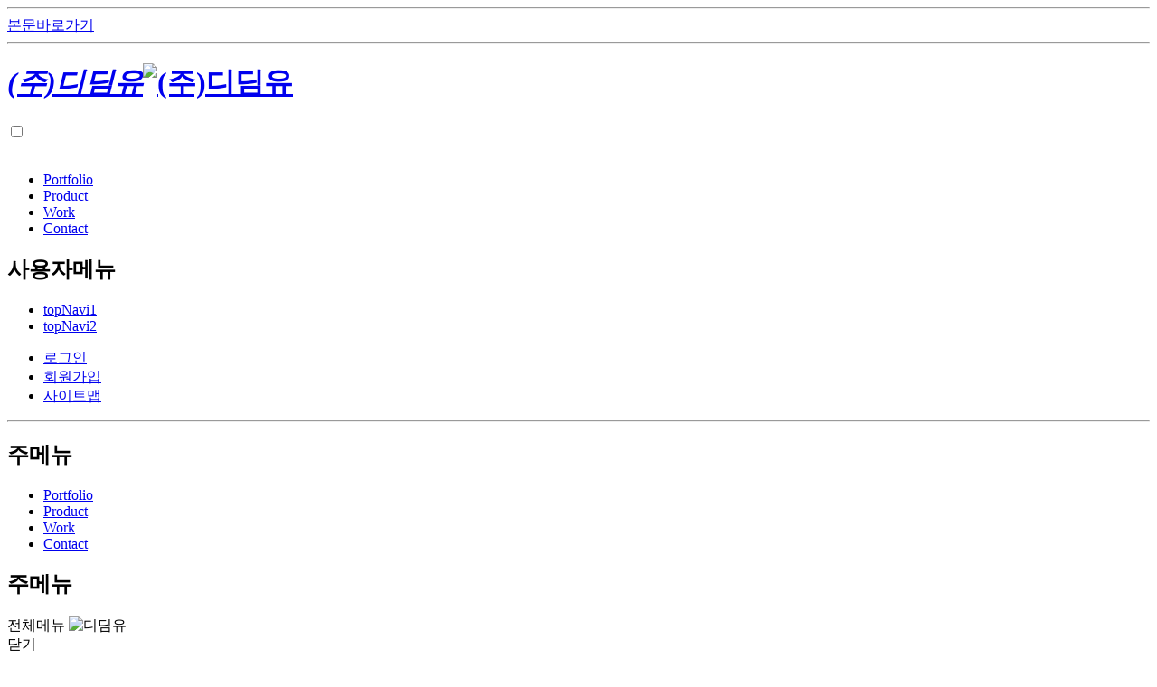

--- FILE ---
content_type: text/html; charset=utf-8
request_url: http://didimu.co.kr/?p=2
body_size: 35611
content:
<!DOCTYPE html PUBLIC "-//W3C//DTD XHTML 1.0 Transitional//EN" "http://www.w3.org/TR/xhtml1/DTD/xhtml1-transitional.dtd">
<html xmlns="http://www.w3.org/1999/xhtml" xml:lang="ko" lang="ko">
<head>
<meta http-equiv="X-UA-Compatible" content="IE=Edge"/>
<meta http-equiv="Content-Type" content="text/html;" charset="utf-8" />
<meta property="og:type" content="website" />
<meta property="og:url" content="//didimu.co.kr" />
<meta property="og:description" content="홈페이지제작, 솔루션제작 - CMS, 컨텐츠관리시스템, 설문, 이메일 발송 솔루션, BMS, 빌딩관리시스템" />
<meta property="og:keywords" content="홈페이지,솔루션,CMS,컨텐츠관리시스탬,설문,이메일발송,BMS,빌딩관리시스템" />
<meta property="og:title" content="(주)디딤유 Portfolio | " />
<meta property="og:image" content="//didimu.co.kr/inc/img/common/img_logo_blue.png" />
<meta name="description" content="홈페이지제작, 솔루션제작 - CMS, 컨텐츠관리시스템, 설문, 이메일 발송 솔루션, BMS, 빌딩관리시스템">
<meta name="keywords" content="홈페이지,솔루션,CMS,컨텐츠관리시스탬,설문,이메일발송,BMS,빌딩관리시스템">
<link rel="canonical" href="http://didimu.co.kr">

<meta name="viewport" content="width=device-width, initial-scale=1">
<link rel="icon" type="image/png" sizes="16x16" href="/inc/img/favicon/favicon-16x16.png">
<title>(주)디딤유 Portfolio | </title> 
<link href="/inc/css/common.css?ver=1769278379" rel="stylesheet" type="text/css" />
<link href="/inc/css/board.css?ver=1769278379" rel="stylesheet" type="text/css" />
<link href="/inc/css/button.css?ver=1769278379" rel="stylesheet" type="text/css" />
<link href="/inc/css/swiper.min.css?ver=1769278379" rel="stylesheet" type="text/css" />
<link href="/inc/css/aos.css?ver=1769278379" rel="stylesheet" type="text/css" />
<!--<link href="/inc/css/cursor.css?ver=1769278379" rel="stylesheet" type="text/css" />-->
<link href="/inc/css/CMS.css?ver=1769278379" rel="stylesheet" type="text/css" />
<link href="/inc/css/navigation.css?ver=1769278379" rel="stylesheet" type="text/css" />
<link href="/inc/css/contents.css?ver=1769278379" rel="stylesheet" type="text/css" />
<!--[if lte IE 6]><link href="/inc/css/ie6.css" rel="stylesheet" type="text/css" /><![endif]-->	
<script type="text/javascript" src="/inc/js/jquery-3.5.1.min.js"></script>
<script type="text/javascript" src="/inc/js/jquery-ui.min.js"></script>
<link href="//code.jquery.com/ui/1.13.0/themes/base/jquery-ui.css" rel="stylesheet" type="text/css"/>
<link href="/inc/css/ckeditorCustom.css?ver=1769278379" rel="stylesheet" type="text/css" media="all" />

<script type="text/javascript" src="/inc/js/common.js?ver=1769278379" charset="utf-8"></script>
<script type="text/javascript" src="/inc/js/jquery.validate.js?ver=1769278379"></script>
<script type="text/javascript" src="/inc/js/jquery.form.js"></script>
<script type="text/javascript" src="/inc/js/jcarousellite_1.0.1.min.js"></script>
<script type="text/javascript" src="/inc/js/quick.js"></script>
<link href="//ajax.googleapis.com/ajax/libs/jqueryui/1.8/themes/base/jquery-ui.css" rel="stylesheet" type="text/css"/>
<script type="text/javascript" src="//ajax.googleapis.com/ajax/libs/jqueryui/1.11.2/jquery-ui.min.js"></script>
<script type="text/javascript" src="/inc/js/jquery.datepicker.js"></script> 
<script type="text/javascript" src="/inc/js/jquery.timepicker.js"></script>
<link rel="stylesheet" type="text/css" href="/inc/js/jquery.timepicker.css" />
<script type="text/javascript" src="/inc/js/clause.js"></script>
<script type="text/javascript" src="/inc/js/jquery.print.js"></script>
<script type="text/javascript" src="/inc/js/holder.js"></script>
<script type="text/javascript" src="/inc/js/swiper.min.js"></script>

<script type="text/javascript" src="/inc/js/cursor.js"></script><!--커서-->
<script type="text/javascript" src="/inc/js/tweenlite.min.js"></script><!--커서-->
<script type="text/javascript" src="/inc/js/aos.js"></script><!--단락 위로 올라오는 에니메이트-->  
<script type="text/javascript" src="/inc/js/dragdropFile.js"></script>
<script type="text/javascript" src="/inc/js/jquery.als-1.6.js"></script>
<link href="https://fonts.googleapis.com/css?family=Roboto:700" rel="stylesheet">


<script type="text/javascript" src="//cdnjs.cloudflare.com/ajax/libs/jqueryui-touch-punch/0.2.3/jquery.ui.touch-punch.min.js"></script>

<!--리뉴얼 사용-->

<link href="//fonts.googleapis.com/css?family=Noto+Sans+KR:100,300,400,500,700,900&display=swap&subset=korean" rel="stylesheet">


</head>
<body id="sub">

<!-- Channel Plugin Scripts -->
<script>
  (function() {
    var w = window;
    if (w.ChannelIO) {
      return (window.console.error || window.console.log || function(){})('ChannelIO script included twice.');
    }
    var ch = function() {
      ch.c(arguments);
    };
    ch.q = [];
    ch.c = function(args) {
      ch.q.push(args);
    };
    w.ChannelIO = ch;
    function l() {
      if (w.ChannelIOInitialized) {
        return;
      }
      w.ChannelIOInitialized = true;
      var s = document.createElement('script');
      s.type = 'text/javascript';
      s.async = true;
      s.src = 'https://cdn.channel.io/plugin/ch-plugin-web.js';
      s.charset = 'UTF-8';
      var x = document.getElementsByTagName('script')[0];
      x.parentNode.insertBefore(s, x);
    }
    if (document.readyState === 'complete') {
      l();
    } else if (window.attachEvent) {
      window.attachEvent('onload', l);
    } else {
      window.addEventListener('DOMContentLoaded', l, false);
      window.addEventListener('load', l, false);
    }
  })();
  ChannelIO('boot', {
    "pluginKey": "015499dc-9b53-4b33-9d1e-eb23c2059ae0"
  });
</script>
<!-- End Channel Plugin -->

<hr />
<!-- wrap -->
<div id="wrap">
	<div id="skipToContent"><a href="#main_container">본문바로가기</a></div>
	<hr />	

<!--DropDown style-->
	<!-- header -->
	<header id="header1" class="xb">
		<div class="mobile_body_bg " onclick="menuClose();"></div>

		<div class="header_wrap clearFix">
			<h1><a href="/?main=Y&amp;sitesession=7scr1251o565ti3ftrk4n8rvea" title="홈바로가기" class="link"><em class="hidden">(주)디딤유</em><img src="/inc/img/common/img_logo_blue.png" alt="(주)디딤유" /></a></h1>	  
			<div class="m_menu mobile" style="display:none"> 
				<a href="#none" class="navbar-toggle collapsed" >
					<span class="hidden">모바일 전체메뉴</span>
					<span class="icon-bar"></span>
					<span class="icon-bar"></span>
					<span class="icon-bar"></span>
				</a>
			</div> 


			<div class="navigation mobile" >
				<input type="checkbox" class="navigation__checkbox" id="navi-toggle">

				<label for="navi-toggle" class="navigation__button link">
					<span class="navigation__icon">&nbsp;</span>
				</label>

				<div class="navigation__background">&nbsp;</div>

				<nav class="navigation__nav">
					<ul class="navigation__list">
						<li class="navigation__item"><a href="/?p=2" class="navigation__link">Portfolio</a></li>
						<li class="navigation__item"><a href="/?p=3" class="navigation__link">Product</a></li>
						<li class="navigation__item"><a href="/?p=4" class="navigation__link">Work</a></li>
						<li class="navigation__item"><a href="/?p=5" class="navigation__link">Contact</a></li> 
					</ul>
				</nav>
			</div>


			<!-- gnb -->
			<div id="gnb1">
				<h2 class="hidden">사용자메뉴</h2>
				<!--p class="top_banner">배너</p>-->
				<div class="gnb pc">
					<ul class="clearFix">
						<li><a href="#none">topNavi1</a></li>
						<li><a href="#none">topNavi2</a></li>
					</ul>
				</div>
				<div class="global pc">
					<ul class="clearFix">
									<li><a href="/?p=33" >로그인</a></li>
						<li><a href="/?p=34" >회원가입</a></li>
									<li class="last"><a href="#none">사이트맵</a></li>
					</ul>
				</div>
			</div>
			<!-- //gnb:end -->
			<hr />
			<!-- PC_lnb -->
			<div id="lnb1" class="pc">
				<h2 class="hidden">주메뉴</h2>
				<ul class="depth01 clearFix"> 
						<li class="first current" > <a href="/?p=2&amp;sitesession=7scr1251o565ti3ftrk4n8rvea" class="link">Portfolio</a>
							<ul id="Lm11" class="depth02" style="display:none;height:0;">     
	 
						</ul> 
					</li> 
						<li > <a href="/?p=3&amp;sitesession=7scr1251o565ti3ftrk4n8rvea" class="link">Product</a>
							<ul id="Lm12" class="depth02" style="display:none;height:0;">     
	 
						</ul> 
					</li> 
						<li > <a href="/?p=4&amp;sitesession=7scr1251o565ti3ftrk4n8rvea" class="link">Work</a>
							<ul id="Lm13" class="depth02" style="display:none;height:0;">     
	 
						</ul> 
					</li> 
						<li > <a href="/?p=5&amp;sitesession=7scr1251o565ti3ftrk4n8rvea" class="link">Contact</a>
							<ul id="Lm14" class="depth02" style="display:none;height:0;">     
	 
						</ul> 
					</li> 
	   

				</ul> 
			</div>
			<!-- //PC_lnb:end -->
			<!--//MOBILE lnb:start-->
			<!-- lnb --> 
			<div id="lnbMobile" class="mobile">
				<h2 class="hidden">주메뉴</h2>
				<div class="lnb_menu clearFix">
					<span href="#none" class="pd_t10 block hidden" style="">전체메뉴</span>
					<span class="lnb_logo"><img src="/inc/img/common/img_logo_blue.png" alt="디딤유"></span>
					<div class="m_close" onclick="menuClose();">닫기</div>
				</div>
				<ul class="depth01 clearFix">  
						
						<li class="first current menu" onclick="activeLNBM('Lm1M', '4', '');"> <a href="#none">Portfolio<span class="menu_arrow"><img src="/inc/img/common/down_arrow.png" alt="Portfolio 하위메뉴더보기"  id="lnbArrowLm1M"></span></a>
								<ul id="Lm1M" class="depth02">   
	 
						</ul> 
					</li> 
						
						<li class="menu"  onclick="activeLNBM('Lm2M', '4', '');"> <a href="#none">Product<span class="menu_arrow"><img src="/inc/img/common/down_arrow.png" alt="Product 하위메뉴더보기"  id="lnbArrowLm2M"></span></a>
								<ul id="Lm2M" class="depth02">   
	 
						</ul> 
					</li> 
						
						<li class="menu"  onclick="activeLNBM('Lm3M', '4', '');"> <a href="#none">Work<span class="menu_arrow"><img src="/inc/img/common/down_arrow.png" alt="Work 하위메뉴더보기"  id="lnbArrowLm3M"></span></a>
								<ul id="Lm3M" class="depth02">   
	 
						</ul> 
					</li> 
						
						<li class="menu"  onclick="activeLNBM('Lm4M', '4', '');"> <a href="#none">Contact<span class="menu_arrow"><img src="/inc/img/common/down_arrow.png" alt="Contact 하위메뉴더보기"  id="lnbArrowLm4M"></span></a>
								<ul id="Lm4M" class="depth02">   
	 
						</ul> 
					</li> 
	   

				</ul>
			</div>

			<!-- //lnb:end -->
			<!--//MOBILE lnb:end-->	

		</div><!--//header_wrap:end-->		
		<div style="position:absolute;left:0;top:90px;height:230px;width:100%;z-index:9;background:white;/*border-top:1px solid #ededed;*/display:none;border-bottom:1px solid #7b7b7b; " id="subMenuBg" ></div>
		<div style="position:absolute;left:0;top:265px;height:100px;width:100%;opacity:0;display:none;" id="subMenuBgBottom" onmouseover="onblueLNB1('4');" onmouseout="onblueLNB1('4');"  ></div>
	</header>
	<!-- //header:end -->

	<!--전체메뉴 나올때 검정배경-->
	<div class="dimmed" style="display: none;" onclick="onblueLNB1('4');"></div>


  <hr />


<script type="text/javascript">
  //<![CDATA[
	function menuReset() {
		//,'','4'
		activeLNBM('1', '4');
		$('#Um1').addClass('current');
		$('#Lm1').css('visibility','visible');
		$('#Lm1').css('display','block');

	}


	$(window).resize(function() { 
		menuSetting();
	});
  
    $(document).ready(function(){

		//lnb메뉴토글
		$('.m_menu>a').click(function(){
				$('.mobile_body_bg').addClass('mobileShow');
				$('.mobile_body_bg').css('height', $(window).height());
				$('#lnbMobile').css('height', $(window).height());
				$('#lnbMobile').addClass('lnbShow');
				$('#lnbMobile').animate({
					right:-15
				});
/*
				$('body').css('overflow', 'hidden');
				$('body').css('position', 'fixed');
				$('body').css('width', '100%');
				$('body').css('height', '100%');
*/

		});


 
        $(".menu2>a").click(function(){
			$(".menu2>a").next("ul").slideUp();
            var submenu = $(this).next("ul");
 
            // submenu 가 화면상에 보일때는 위로 보드랍게 접고 아니면 아래로 보드랍게 펼치기
            if( submenu.is(":visible") ){
                submenu.slideUp();
            }else{
                submenu.slideDown();
            }
        }).mouseover(function(){
            $(this).next("ul").slideDown();
        });

		 menuSetting();
    });

	function menuClose() {
		
		$('#lnbMobile').animate({
		 right:'-250px'
		}, 500, function() {
			$('.mobile_body_bg').removeClass('mobileShow');
			$('#lnbMobile').removeClass('lnbShow');
		});
/*
		$('body').css('overflow', '');
		$('body').css('position', 'relative');
		$('body').css('width', $(document).width()+'px');
		$('body').css('height', $(document).height()+'px');
*/
	}

	function menuSetting() {
		if ($(document).width() <= 720) {
			//alert($('#lnb ul li[id^=Um]').length);
			$('#lnbMobile ul li[id^=Um]').each(function() {
				var omv = $(this).attr('onmouseover');
				$(this).attr('onclick', omv);
				$(this).removeAttr('onmouseover');
				$(this).removeAttr('onfocus');
				$(this).find('>a').attr('href', '#none');
			});
		}
	}


  //]]>
  </script>


	<div id="sub_visual">
	</div>
	<!-- container -->
	<div id="container" class="xb">
		<div id="container_in">
			<!-- leftcolumn -->
			<div id="leftcolumn">
				
				<h2 class="hidden">서브메뉴</h2>
				<div id="snb_tit">
					<p>Portfolio</p>
				</div>
				<hr />
				<!-- snb -->
				<div id="snb">
					<ul>
						  
					</ul>					
				</div>
				<!-- //snb:end -->
				<hr />

				<br />


				<div class="left_sns" id="facebookView">
					<!--페이스북 내용보기-->
				</div>


<script type="text/javascript">
//<![CDATA[
	$(document).ready(function(){
		//메인마퀴부분
		snsContView('snsType=facebook');
	});

	function snsContView(pa) {
		ajaxProc('facebookView', '', '/inc/snsContentView.php', pa, '');

	}
//]]>
</script>	
			</div>
			<!-- //leftcolumn:end -->
			<hr />
			<!-- rightcolumn -->
			<div id="rightcolumn">
				<h2 class="hidden">본문영역</h2>
				<!-- content -->
				<div id="content">
					<!-- location -->
					<div class="location">
						<fieldset>
							<legend>페이지 위치</legend>
							    <div class="location_tit">
									<p>Portfolio</p> 
								</div>								
								<div class="location_txt">
									<p><span class="home">홈</span> &gt; Portfolio</p> 
								</div>												
						</fieldset>
					</div>
					<!-- //location:end -->
					<hr />	
					<div class="content_in">
<div class="inner1 bg_white">
	<div class="sub_inner_wrap">

		<div class="sub_top_area">
			<h2 class="title ">DIDIM-U's Portfolio</h2>
		</div>

		<div class="site_tabWrap tab_full">
			<ul class="tab_nav clearFix"> 
				<li class=" active on" ><a href="/?p=2&portfolioCate=" class="link" style=" background-color:#9d82bd; color:white;">전체</a></li><li class="" ><a href="/?p=2&portfolioCate=homepage" class="link" style="">홈페이지</a></li><li class="" ><a href="/?p=2&portfolioCate=cummunity" class="link" style="">커뮤니티</a></li><li class="" ><a href="/?p=2&portfolioCate=commerce" class="link" style="">커머스</a></li><li class="" ><a href="/?p=2&portfolioCate=edu" class="link" style="">교육/학습</a></li><li class="" ><a href="/?p=2&portfolioCate=survey" class="link" style="">설문/진단</a></li><li class="" ><a href="/?p=2&portfolioCate=work" class="link" style="">업무/인트라</a></li><li class="" ><a href="/?p=2&portfolioCate=app-hybrid" class="link" style="">앱(하이브리드)</a></li>			</ul>
		</div>
		<!--홈페이지-->
		<div class="site tab_cont on">
			<div class="Portfolio_box">
				<ul class="clearFix">
					
					<li class="fl" data-aos="fade-up">
						<a href="/?p=2_view&amp;idx=47&amp;page=1" class="link"><img src="/_File/portfolio/listImgFile_1728018184_0.png" alt="포트폴리오 리스트이미지" style="width:100%;" />
							<div>
								<span class="title">독서문화연구원 학습페이지</span>
								<span class="sub_title">교육/학습</span>
							</div>					
						</a>
					</li>
			
					<li class="fl" data-aos="fade-up">
						<a href="/?p=2_view&amp;idx=42&amp;page=1" class="link"><img src="/_File/portfolio/listImgFile_1706166212_0.png" alt="포트폴리오 리스트이미지" style="width:100%;" />
							<div>
								<span class="title">독서문화연구원 홈페이지 </span>
								<span class="sub_title">홈페이지</span>
							</div>					
						</a>
					</li>
			
					<li class="fl" data-aos="fade-up">
						<a href="/?p=2_view&amp;idx=43&amp;page=1" class="link"><img src="/_File/portfolio/listImgFile_1706172181_0.png" alt="포트폴리오 리스트이미지" style="width:100%;" />
							<div>
								<span class="title">독서문화연구원 수행과수능</span>
								<span class="sub_title">교육/학습</span>
							</div>					
						</a>
					</li>
			
					<li class="fl" data-aos="fade-up">
						<a href="/?p=2_view&amp;idx=44&amp;page=1" class="link"><img src="/_File/portfolio/listImgFile_1706237174_0.png" alt="포트폴리오 리스트이미지" style="width:100%;" />
							<div>
								<span class="title">독서문화연구원 논술화랑</span>
								<span class="sub_title">교육/학습</span>
							</div>					
						</a>
					</li>
			
					<li class="fl" data-aos="fade-up">
						<a href="/?p=2_view&amp;idx=45&amp;page=1" class="link"><img src="/_File/portfolio/listImgFile_1706238675_0.png" alt="포트폴리오 리스트이미지" style="width:100%;" />
							<div>
								<span class="title">독서문화연구원 역사화랑</span>
								<span class="sub_title">교육/학습</span>
							</div>					
						</a>
					</li>
			
					<li class="fl" data-aos="fade-up">
						<a href="/?p=2_view&amp;idx=46&amp;page=1" class="link"><img src="/_File/portfolio/listImgFile_1706757667_0.png" alt="포트폴리오 리스트이미지" style="width:100%;" />
							<div>
								<span class="title">글뿌리출판사 ERP 시스템</span>
								<span class="sub_title">업무/인트라</span>
							</div>					
						</a>
					</li>
			
					<li class="fl" data-aos="fade-up">
						<a href="/?p=2_view&amp;idx=41&amp;page=1" class="link"><img src="/_File/portfolio/listImgFile_1684294133_0.png" alt="포트폴리오 리스트이미지" style="width:100%;" />
							<div>
								<span class="title">스포츠 심리상담 웹 서비스 구축</span>
								<span class="sub_title">설문/진단</span>
							</div>					
						</a>
					</li>
			
					<li class="fl" data-aos="fade-up">
						<a href="/?p=2_view&amp;idx=40&amp;page=1" class="link"><img src="/_File/portfolio/listImgFile_1678159879_0.png" alt="포트폴리오 리스트이미지" style="width:100%;" />
							<div>
								<span class="title">반려동물 커뮤니티 서비스 반응형웹 구축</span>
								<span class="sub_title">커뮤니티</span>
							</div>					
						</a>
					</li>
			
					<li class="fl" data-aos="fade-up">
						<a href="/?p=2_view&amp;idx=38&amp;page=1" class="link"><img src="/_File/portfolio/listImgFile_1661493457_0.png" alt="포트폴리오 리스트이미지" style="width:100%;" />
							<div>
								<span class="title">이노베이션 설문조사</span>
								<span class="sub_title">설문/진단</span>
							</div>					
						</a>
					</li>
			
					<li class="fl" data-aos="fade-up">
						<a href="/?p=2_view&amp;idx=39&amp;page=1" class="link"><img src="/_File/portfolio/listImgFile_1664506312_0.png" alt="포트폴리오 리스트이미지" style="width:100%;" />
							<div>
								<span class="title">금융결제원 퍼블리싱</span>
								<span class="sub_title">업무/인트라</span>
							</div>					
						</a>
					</li>
			
					<li class="fl" data-aos="fade-up">
						<a href="/?p=2_view&amp;idx=30&amp;page=1" class="link"><img src="/_File/portfolio/listImgFile_1652260204_0.png" alt="포트폴리오 리스트이미지" style="width:100%;" />
							<div>
								<span class="title">중앙경찰학교 인적성검사</span>
								<span class="sub_title">설문/진단</span>
							</div>					
						</a>
					</li>
			
					<li class="fl" data-aos="fade-up">
						<a href="/?p=2_view&amp;idx=22&amp;page=1" class="link"><img src="/_File/portfolio/listImgFile_1651547193_0.png" alt="포트폴리오 리스트이미지" style="width:100%;" />
							<div>
								<span class="title">문스토리(웹소설플랫폼)</span>
								<span class="sub_title">커뮤니티</span>
							</div>					
						</a>
					</li>
			
					<li class="fl" data-aos="fade-up">
						<a href="/?p=2_view&amp;idx=24&amp;page=1" class="link"><img src="/_File/portfolio/listImgFile_1651558951_0.png" alt="포트폴리오 리스트이미지" style="width:100%;" />
							<div>
								<span class="title">V:One</span>
								<span class="sub_title">홈페이지</span>
							</div>					
						</a>
					</li>
			
					<li class="fl" data-aos="fade-up">
						<a href="/?p=2_view&amp;idx=21&amp;page=1" class="link"><img src="/_File/portfolio/listImgFile_1651480532_0.png" alt="포트폴리오 리스트이미지" style="width:100%;" />
							<div>
								<span class="title">BforBrand</span>
								<span class="sub_title">홈페이지</span>
							</div>					
						</a>
					</li>
			
					<li class="fl" data-aos="fade-up">
						<a href="/?p=2_view&amp;idx=31&amp;page=1" class="link"><img src="/_File/portfolio/listImgFile_1652261732_0.png" alt="포트폴리오 리스트이미지" style="width:100%;" />
							<div>
								<span class="title">학습포털 설문관리 시스템</span>
								<span class="sub_title">설문/진단</span>
							</div>					
						</a>
					</li>
			
					<li class="fl" data-aos="fade-up">
						<a href="/?p=2_view&amp;idx=34&amp;page=1" class="link"><img src="/_File/portfolio/listImgFile_1652844443_0.png" alt="포트폴리오 리스트이미지" style="width:100%;" />
							<div>
								<span class="title">베이스볼큐브 앱 구축</span>
								<span class="sub_title">앱(하이브리드)</span>
							</div>					
						</a>
					</li>
			
					<li class="fl" data-aos="fade-up">
						<a href="/?p=2_view&amp;idx=33&amp;page=1" class="link"><img src="/_File/portfolio/listImgFile_1652839525_0.png" alt="포트폴리오 리스트이미지" style="width:100%;" />
							<div>
								<span class="title">결과물출력 시스템</span>
								<span class="sub_title">교육/학습, 설문/진단</span>
							</div>					
						</a>
					</li>
			
					<li class="fl" data-aos="fade-up">
						<a href="/?p=2_view&amp;idx=29&amp;page=1" class="link"><img src="/_File/portfolio/listImgFile_1652253425_0.png" alt="포트폴리오 리스트이미지" style="width:100%;" />
							<div>
								<span class="title">통영어  온라인 자동화 훈련  학습 시스템</span>
								<span class="sub_title">교육/학습</span>
							</div>					
						</a>
					</li>
			
					<li class="fl" data-aos="fade-up">
						<a href="/?p=2_view&amp;idx=26&amp;page=1" class="link"><img src="/_File/portfolio/listImgFile_1652168160_0.png" alt="포트폴리오 리스트이미지" style="width:100%;" />
							<div>
								<span class="title">한국빅데이터교육연합 - 학습포털</span>
								<span class="sub_title">교육/학습</span>
							</div>					
						</a>
					</li>
			
					<li class="fl" data-aos="fade-up">
						<a href="/?p=2_view&amp;idx=25&amp;page=1" class="link"><img src="/_File/portfolio/listImgFile_1652165705_0.png" alt="포트폴리오 리스트이미지" style="width:100%;" />
							<div>
								<span class="title">SAT</span>
								<span class="sub_title">교육/학습</span>
							</div>					
						</a>
					</li>
			
					<li class="fl" data-aos="fade-up">
						<a href="/?p=2_view&amp;idx=23&amp;page=1" class="link"><img src="/_File/portfolio/listImgFile_1651549097_0.png" alt="포트폴리오 리스트이미지" style="width:100%;" />
							<div>
								<span class="title">에이아이프랜드 - 단어학습앱</span>
								<span class="sub_title">교육/학습, 앱(하이브리드)</span>
							</div>					
						</a>
					</li>
			
					<li class="fl" data-aos="fade-up">
						<a href="/?p=2_view&amp;idx=28&amp;page=1" class="link"><img src="/_File/portfolio/listImgFile_1652250364_0.png" alt="포트폴리오 리스트이미지" style="width:100%;" />
							<div>
								<span class="title">법무법인 해담 홈페이지 구축</span>
								<span class="sub_title">업무/인트라</span>
							</div>					
						</a>
					</li>
			
					<li class="fl" data-aos="fade-up">
						<a href="/?p=2_view&amp;idx=20&amp;page=1" class="link"><img src="/_File/portfolio/listImgFile_1651557568_0.png" alt="포트폴리오 리스트이미지" style="width:100%;" />
							<div>
								<span class="title">클릭디자인 홈페이지 </span>
								<span class="sub_title">커머스</span>
							</div>					
						</a>
					</li>
			
					<li class="fl" data-aos="fade-up">
						<a href="/?p=2_view&amp;idx=32&amp;page=1" class="link"><img src="/_File/portfolio/listImgFile_1652264379_0.png" alt="포트폴리오 리스트이미지" style="width:100%;" />
							<div>
								<span class="title">한양대롤모델 커뮤니티</span>
								<span class="sub_title">커뮤니티</span>
							</div>					
						</a>
					</li>
			
					<li class="fl" data-aos="fade-up">
						<a href="/?p=2_view&amp;idx=27&amp;page=1" class="link"><img src="/_File/portfolio/listImgFile_1652247998_0.png" alt="포트폴리오 리스트이미지" style="width:100%;" />
							<div>
								<span class="title">MES 생산공정관리 시스템</span>
								<span class="sub_title">업무/인트라</span>
							</div>					
						</a>
					</li>
			
					<li class="fl" data-aos="fade-up">
						<a href="/?p=2_view&amp;idx=15&amp;page=1" class="link"><img src="/_File/portfolio/listImgFile_1696391113_0.png" alt="포트폴리오 리스트이미지" style="width:100%;" />
							<div>
								<span class="title">씽킹파트너</span>
								<span class="sub_title">커뮤니티</span>
							</div>					
						</a>
					</li>
			
					<li class="fl" data-aos="fade-up">
						<a href="/?p=2_view&amp;idx=17&amp;page=1" class="link"><img src="/_File/portfolio/listImgFile_1651644959_0.png" alt="포트폴리오 리스트이미지" style="width:100%;" />
							<div>
								<span class="title">신한페이판<br />&#39;게임한FAN&#39;</span>
								<span class="sub_title">커머스</span>
							</div>					
						</a>
					</li>
			
					<li class="fl" data-aos="fade-up">
						<a href="/?p=2_view&amp;idx=18&amp;page=1" class="link"><img src="/_File/portfolio/listImgFile_1651648502_0.png" alt="포트폴리오 리스트이미지" style="width:100%;" />
							<div>
								<span class="title">u골프</span>
								<span class="sub_title">앱(하이브리드)</span>
							</div>					
						</a>
					</li>
			
					<li class="fl" data-aos="fade-up">
						<a href="/?p=2_view&amp;idx=3&amp;page=1" class="link"><img src="/_File/portfolio/listImgFile_1651650528_0.png" alt="포트폴리오 리스트이미지" style="width:100%;" />
							<div>
								<span class="title">시니어골드</span>
								<span class="sub_title">커머스</span>
							</div>					
						</a>
					</li>
			
					<li class="fl" data-aos="fade-up">
						<a href="/?p=2_view&amp;idx=2&amp;page=1" class="link"><img src="/_File/portfolio/listImgFile_1651649544_0.png" alt="포트폴리오 리스트이미지" style="width:100%;" />
							<div>
								<span class="title">한국해외인프라<br />도시개발지원공사</span>
								<span class="sub_title">홈페이지</span>
							</div>					
						</a>
					</li>
			
					<li class="fl" data-aos="fade-up">
						<a href="/?p=2_view&amp;idx=5&amp;page=1" class="link"><img src="/_File/portfolio/listImgFile_1651656288_0.png" alt="포트폴리오 리스트이미지" style="width:100%;" />
							<div>
								<span class="title">철학캠프</span>
								<span class="sub_title">홈페이지, 앱(하이브리드)</span>
							</div>					
						</a>
					</li>
			
					<li class="fl" data-aos="fade-up">
						<a href="/?p=2_view&amp;idx=4&amp;page=1" class="link"><img src="/_File/portfolio/listImgFile_1651654382_0.png" alt="포트폴리오 리스트이미지" style="width:100%;" />
							<div>
								<span class="title">퓨처메디신</span>
								<span class="sub_title">홈페이지</span>
							</div>					
						</a>
					</li>
							</ul>
			</div>
		</div>

<!--
		<div class="boardblock">
			<div class="center"> 
				<a href="#none" class="button btn_more">
					<span>더보기</span>
					<span class="icon_more"></span>
				</a>
			</div>
		</div>
-->
	</div>
	<!-- paging -->
		<!-- //paging --> 
</div>

<script type="text/javascript">
//![CDATA[
AOS.init({
  duration: 1200,
}); 
//]]>
</script>
 


					</div>
				</div>
				<!-- //content:end -->	
			</div>
			<!-- //rightcolumn:end -->
		</div>

	</div>
	<!-- //container -->	



	<hr />
	<!-- footer -->
	<div id="footer">
		<h3 class="hidden">하단메뉴</h3>		
		<div class="ftbody">
			<!-- ftmenu -->
			<div class="ftmenu">
				<!--
				<ul>
					<li class="first"><a href="#none"  title="새창" target="_blank">개인정보처리방침</a></li>
					<li><a href="#none"  title="새창" target="_blank">이용약관</a></li>
					<li><a href="#none"  title="새창" target="_blank">이메일주소무단수집거부</a></li>
					<li><a href="#none" title="새창" target="_blank">부정부조리신고 안내</a></li>
					<li><a href="#none">오시는길</a></li>
				</ul>
				-->
			</div>
			<!-- //ftmenu:end -->
			<hr />
			<!-- //ftlogo -->
			<div class="ftcopy">
				<div class="ftlogo"><img src="/inc/img/common/img_f_logo_white.png" alt="디딤유"></div>
				
				<!--family site-->
				<div class="family_site">
					<div class="family_site_wrap">
						<select class="select_ty1" name="relationSite" title="관련사이트">
							<option value="">관련사이트</option>
							<option value="http://ulotto.didimu.co.kr/">u-Lotto</option>  
							<option value="http://ugolf-gps.com/">u-Golf</option>  
							<option value="http://template.didimu.co.kr/">u-Template</option>  
						</select>		
						<a href="#none" class="site_move" onclick="window.open($('select[name=relationSite]').val(),'_blank');">이동</a>
					</div>
				</div>
				<!--//family site-->
				<div class="copyright">
					<p>서울시 금천구 가산디지털1로 5 대륭테크노타운20차 1204호</p>
					<p>전화번호 : 02-2224-0786  &nbsp;&nbsp;  이메일:didimu@didimu.co.kr</p>
					<p>Copyright (c)  2018 didimu.  All rights reserved. </p>
				</div>	

				<div class="f_info_wrap">
										<a href="/_File/download/didimu_compnayInformation_0717.pdf" target="_blank">
						<div class="footer-intro">
							<div class="f_info_inner">
								<p>
									<font style="color: rgba(255,255,255, 0.7)">회사소개서</font> <br>DOWNLOAD
								</p>
								<img src="inc/img/common/company_icon.png" alt="">
							</div>
						</div>
					</a>

					<a href="/?p=5">
						<div class="footer-contact">
							<div class="f_info_inner">
								<p>
									<font style="color: rgba(255,255,255, 0.7); font-weight: 500;">찾아오시는 길</font> <br>LOCATION
								</p>
								<img src="inc/img/common/contact_icon.png" alt="">
							</div>			
						</div>
					</a>
				</div>

				<div class="scroll-top scroll-to-target btn_top" data-target="html">
					 <img src="/inc/img/common/btn_arrow_up.png"> 
				</div>

				<div class="ftbanner">

					<!--
					<div class="jCarouselLite">
						<ul>
							<li><a href="#url" target="_blank">하단배너</a></li>
						</ul>
					</div>
					<ul>
						<li>
							<a href="#url" class="prev"><img src="inc/img/common/btn_prev.gif" alt="이전으로" /></a>
							<a href="#url" class="stop"><img src="inc/img/common/btn_stop.gif" alt="정지" /></a>
							<a href="#url" class="next"><img src="inc/img/common/btn_next.gif" alt="다음으로" /></a>
						</li>
						<li class="all"><a href="/?p=38" ><img src="inc/img/common/btn_all.gif" alt="전체보기" /></a></li>
					</ul>
					-->
					<script type="text/javascript">
					//<![CDATA[
						$(".ftbanner .jCarouselLite").jCarouselLite({
							btnStop: ".ftbanner .stop",
							btnPrev: ".ftbanner .prev",
							btnNext: ".ftbanner .next",
							visible:1,
							auto:2000,
							speed:1000
						});
							//]]>
					</script>
				</div>

			</div>			
		</div>
		<!-- //ftbody:end --> 
		
	</div>
	<!-- //footer:end -->
	<div id="loading" style="display:none;">
	  <div class="loadingBg"></div>
	  <div class="loading_img" style="text-align:center;">
		<img src="/inc/img/board/handling.gif" alt="처리중" />
		<div style="height:50px;" id="loadingText"></div>
	  </div>
	</div>
	<hr />
	<div id="returnToPageTop"><a href="#skipToContent">페이지 맨 위로 이동</a></div>

	<!--팝업-->
	<div class="layerPop" id="layerPop" style="z-index: 9999999; display:none;">
		<div class="layerPopBg" onclick="layerClose();"></div>
		<div class="layerView" id="layerPopWrap" style="z-index: 9999; ">
			<a href="#none" class="close2" onclick="layerClose();">닫기</a>
		</div>
	</div>



</div>
<div class="cursor"></div>
<!-- //wrap:end -->
<input id="clipboardtarget" type="text" value="" style="position:absolute;top:-9999em;"/>


 

</body>
</html>

<script type="text/javascript">
//<![CDATA[
	$(document).ready(function() {
		topMoveBtn();
	});

	//현재 페이지 리로드
	function curPageReload() {
		location.href='http://didimu.co.kr/?p=2';
	}


	function familySiteView() {
		//alert($('#familySiteList').css('display'));
		if ($('#familySiteList').css('display')=='none') {
			familySiteOpen();
		} else {
			familySiteClose();
		}
	}
	function familySiteClose() {
		$('#familySiteList').hide();
	}
	function familySiteOpen() {
		$('#familySiteList').show();
	}

	//버튼 클릭시 탑으로 이동
	$('.btn_top').click(function(e) { 
		e.preventDefault();
		$('html, body').animate({
		scrollTop: 0
		}, 600)
	});

	function topMoveBtn() {
		var windowpos = $(window).scrollTop();
		var scrollLink = $('.btn_top');
		if (windowpos >= 110) {
			scrollLink.addClass('open');
		} else {
			scrollLink.removeClass('open');
		}
	}

   $(window).on('scroll', function() {
   	topMoveBtn();
   });
//]]>
</script>